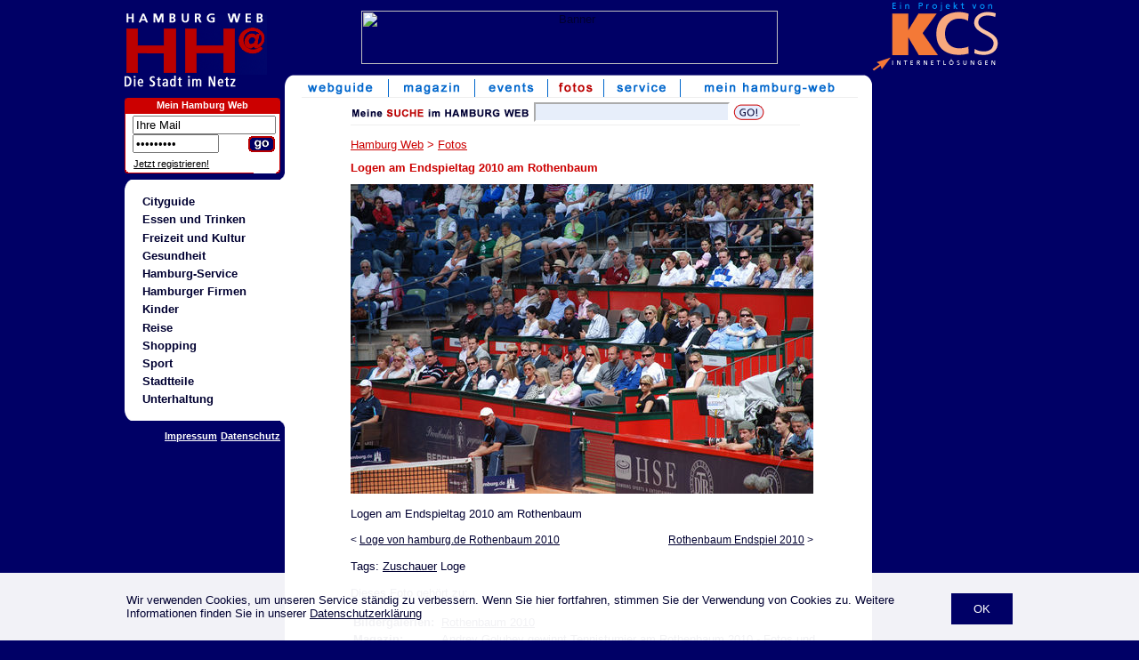

--- FILE ---
content_type: text/html; charset=ISO-8859-1
request_url: https://www.hamburg-web.de/fotos/14589-Logen-am-Endspieltag.htm
body_size: 3730
content:
<!doctype html PUBLIC "-//W3C//DTD HTML 4.01 Transitional//EN">
<html>
<head>
<title>Logen am Endspieltag 2010 am Rothenbaum - Foto im Hamburg Web</title>
<meta name="description" content="Foto von Logen am Endspieltag 2010 am Rothenbaum im Hamburg Web - Stadtführer für Hamburg">
<meta name="keywords" content="Zuschauer,Loge,Foto,Bild,Hamburg">
<meta name="audience" content="Alle">
<meta name="copyright" content="(c) 1998-2025 KCS Internetloesungen Kroeger GmbH">
<meta name="page-topic" content="Cityguide">
<meta name="author" content="KCS Internetloesungen Kroeger GmbH">
<meta name="revisit-after" content="2 days">
<meta name="robots" content="INDEX,FOLLOW">
<meta http-equiv="content-type" content="text/html; charset=ISO-8859-1">
<meta http-equiv="content-script-type" content="text/javascript">
<meta http-equiv="content-style-type" content="text/css">
<meta name="content-language" content="de">


<link rel="stylesheet" type="text/css" href="/hh_style.css.php">
<link rel="SHORTCUT ICON" href="http://www.hamburg-web.de/hh.ICO">
<script src="http://maps.google.com/maps?file=api&v=2&key=ABQIAAAAnkiJIx0i9J6JjbUnROmEGBRwenyCpdDKPJO7tQ0dz76QN3NeARTJsznW-jqnpSyVCHRkS3rmPbEV2A" type="text/javascript"></script>
<script src="/maps.js" type="text/javascript"></script>
<!--[if IE]>
<link rel="stylesheet" type="text/css" href="/hh_style_ie.css.php">
<![endif]-->

	<script async src="https://pagead2.googlesyndication.com/pagead/js/adsbygoogle.js?client=ca-pub-9549251492147551"  crossorigin="anonymous"></script>
</head>

<body bgcolor="#000066" text="#000031" link="#BB0000" vlink="#BB0000" alink="#BC0001"  onload="loadMaps('Hallerstrasse 89,  Hamburg, Germany', '')" onunload="GUnload()" >
<!---->		
		<div style="position:fixed;bottom:0;left:0;right:0;background-color:rgba(255,255,255,0.95);z-index:1000;">
			<div style="width:996px;margin:auto;padding:10px;">
				<p>
					<a href="?hide_cookie=ok" style="float:right;background:#000066;color:#fff;padding:5px;display:block;text-decoration:none;padding:10px 25px;margin-left:15px;">OK</a>

					Wir verwenden Cookies, um unseren Service ständig zu verbessern. Wenn Sie hier fortfahren, stimmen Sie der Verwendung von Cookies zu. Weitere Informationen finden Sie in unserer <a href="/service/datenschutz.php" target="_blank">Datenschutzerklärung</a>

				</p>
			</div>
		</div>
<center>

<table width="0" border="0" cellpadding="0" cellspacing="0">
   
	<tr>
		<td valign="top" background="/img/bg_bw.gif">
			<table width="840" border="0" cellpadding="0" cellspacing="0">
				<tr>
					<td valign="top" width="155" background="/img/blau.gif"><a href="/"><img src="/img/hh-logo.gif" border="0" alt="Hamburg Web"></a></td>
					<td valign="middle" align="center" background="/img/blau.gif"><img src="/img/bl.gif" width="680" height="1" border="0" alt="" style="display:inline;"><br/>
<!-- CACHE -->

<table border="0" cellpadding="0" cellspacing="0" height="100%"><tr><td align="center" valign="middle">
<a href="/banner.php?banner=398&action=go" target="_blank"><img src="/banner.php?banner=398&action=show" width="468" height="60" border="0" alt="Banner"></a><br>
</td></tr></table>
					</td>
				</tr>
				<tr>
					<td valign="top" colspan="2">
					<table width="100%" border="0" cellpadding="0" cellspacing="0">
						<tr>
							<td width="155" valign="top" background="/img/blau.gif">
							<!-- Navi  -->
							<table border="0" width="155" cellpadding="0" cellspacing="0">
								<tr>
								<td colspan="3"><img src="/img/hh-dsin.gif" width="140" height="20" border="0" alt="die Stadt im Netz" title="die Stadt im Netz"><br/></td>
								<td><img src="/img/bl.gif" width="10" height="22" alt=""></td>
								<td><img src="/img/bl.gif" width="5" height="22" alt=""></td>
								</tr>

								<tr>
									<td colspan="4">
									</td>
									<td><img src="/img/bl.gif" width="5" height="4" alt=""></td>
								</tr>
								<tr>
									<td colspan="4" align="center">
										<table border="0" cellspacing="0" cellpadding="0" bgcolor="#FFFFFF" width="150">
											<tr>
												<td bgcolor="#CC0000" valign="top"><img src="/img/top_rot_links.gif" width="5" height="17"></td>
												<th bgcolor="#CC0000" valign="middle" class="weiss"><a href="/useradmin/" class="webhostWhite" rel=\"nofollow\">Mein Hamburg Web</a></th>
												<td bgcolor="#CC0000" valign="top"><img src="/img/top_rot_rechts.gif" width="5" height="17"></td>
											</tr>
											<tr>
												<td colspan="3" bgcolor="#CC0000"><img src="/img/bl.gif" width="1" height="1"></td>
											</tr>
											<tr>
												<td background="/img/rab_links.gif"><img src="/img/bl.gif" width="1" height="1"></td>
												<td class="4erpadding"><img src="/img/bl.gif" width="1" height="2"><br/>

												<!--login-formular//-->
																		<table border="0" cellpadding="0" cellspacing="0">
													<form action="/userlogin.php" method="post">
													<input type="hidden" name="action" value="login">
													<input type="hidden" name="goto" value="/fotos/14589-Logen-am-Endspieltag.htm">
													<tr>
														<td><img src="/img/bl.gif" width="4" height="1" border="0" alt=""></td>
														<td colspan="2"><input type="text" name="id" size="18" value="Ihre Mail" onFocus="if(this.value=='Ihre Mail') { this.value=''; }"></td>
													</tr>
													<tr>
														<td><img src="/img/bl.gif" width="4" height="1" border="0" alt=""></td>
														<td><input type="password" name="pw" size="10" value=" Passwort" onFocus="if(this.value==' Passwort') { this.value=''; }"></td>
														<td align="right" valign="bottom"><input type="image" src="/img/go_3.gif" style="border:0px;"></td>
													</tr>
													</form>
													<tr>
														<td colspan="3" style="padding-left:0.4em;">
															<span class="klein">
															<img src="/img/bl.gif" width="1" height="5" alt=""><br/><a href="/userlogin.php?action=anmelden" class="lasche" style="color:#000;" rel="nofollow">Jetzt registrieren!</a>
															</span>
														</td>
													</tr>
												</table>
																		</td>
												<td background="/img/rab_rechts.gif"><img src="/img/bl.gif" width="1" height="1"></td>
											</tr>
											<tr>
												<td bgcolor="#000066"><img src="/img/rab_ul.gif" width="5" height="5"></td>
												<td><img src="/img/rab_unten.gif" width="140" height="5"></td>
												<td bgcolor="#000066"><img src="/img/rab_ur.gif" width="5" height="5"></td>
											</tr>
										</table>

									</td>
									<td><img src="/img/bl.gif" width="5" height="22" alt=""></td>
								</tr>
								<tr>
								<td colspan="5">
						
<!--
Hier der Kasten src: /var/www/vhosts/hamburg-web.de/httpdocs/.cache/hamburg-fotos_kasten.htm...
-->
<table class="kastenWeiss" border="0" cellpadding="0" cellspacing="0" width="100%"><tr><td align="right"><img src="/img/rwb_ur.gif" width="7" height="7" /></td></tr><tr><td bgcolor="#ffffff" align="left"><img src="/img/rbw_ol.gif" width="12" height="12" /></td></tr><tr><td bgcolor="#ffffff" style="padding-left: 1ex;"><ul class="liste"><li><a href="/guide/rubrik/cityguide.htm">Cityguide</a></li><li><a href="/guide/rubrik/essenundtrinken.htm">Essen und Trinken</a></li><li><a href="/guide/rubrik/freizeit_hamburg.htm">Freizeit und Kultur</a></li><li><a href="/guide/rubrik/gesundheit.htm">Gesundheit</a></li><li><a href="/guide/rubrik/hamburg-service.htm">Hamburg-Service</a></li><li><a href="/guide/rubrik/gewerbe.htm">Hamburger Firmen</a></li><li><a href="/guide/rubrik/kinder.htm">Kinder</a></li><li><a href="/guide/rubrik/reisen.htm">Reise</a></li><li><a href="/guide/rubrik/shopping.htm">Shopping</a></li><li><a href="/guide/rubrik/sport.htm">Sport</a></li><li><a href="/guide/rubrik/stadtteile.htm">Stadtteile</a></li><li><a href="/guide/rubrik/unterhaltung.htm">Unterhaltung</a></li></ul></td></tr><tr><td bgcolor="#ffffff" align="left"><img src="/img/rbw_ul.gif" width="12" height="12" /></td></tr><tr><td align="right"><img src="/img/rwb_or.gif" width="7" height="7" /></td></tr></table>								</td>
							</tr>

							<tr>
                                                            <td colspan="4" align="right"><img src="/img/bl.gif" width="1" height="2" alt=""><br/>
                                                                <b><a href="/service/impressum.php" class="lasche" rel="nofollow">Impressum</a>&nbsp;<a href="/service/datenschutz.php" class="lasche" rel="nofollow">Datenschutz</a></b>								</td>
							</tr>
							</table>


<!-- Navi Ende -->

							</td>

<!-- Navi Neu! -->
							<td align="center" height="45px" valign="top" style="background-color:#FFFFFF; background-image:url(/img/start_top_left.gif); background-repeat:no-repeat; background-position:top left; height:45px;"><div class="navi_right"><img src="/img/start_top_right.gif" width="8" height="25" border="0" alt=""></div>
<table border="0" cellspacing="0" cellpadding="0" align="center">
	<tr align="center">
<td><a href="/guide/"><img
			src="/img/navi_guide.gif"
			border="0" hspace="0" height="25" alt="Webguide"></a></td><td><img src="/img/navi_abstand.gif" width="1" height="25" alt=""></td><td><a href="/magazin/"><img
			src="/img/navi_magazin.gif"
			border="0" hspace="0" height="25" alt="Magazin"></a></td><td><img src="/img/navi_abstand.gif" width="1" height="25" alt=""></td><td><a href="/events/"><img
			src="/img/navi_events.gif"
			border="0" hspace="0" height="25" alt="Events"></a></td><td><img src="/img/navi_abstand.gif" width="1" height="25" alt=""></td><td><a href="/fotos/"><img
			src="/img/navi_fotos_on.gif"
			border="0" hspace="0" height="25" alt="Fotos"></a></td><td><img src="/img/navi_abstand.gif" width="1" height="25" alt=""></td><td><a href="/service/"><img
			src="/img/navi_service.gif"
			border="0" hspace="0" height="25" alt="Service"></a></td><td><img src="/img/navi_abstand.gif" width="1" height="25" alt=""></td><td><a href="/useradmin/"><img
			src="/img/mein-hh.gif"
			border="0" hspace="0" height="25" alt="Mein Hamburg Web"></a></td>	</tr>
	<tr>
		<td colspan="13" align="left">
		<table border="0" cellspacing="0" cellpadding="0"
			style="margin-left:10px;">
					</table>
		</td>
	</tr>
	<tr>
		<td colspan="13" align="left"
			style="margin-left:10px;">
		<table border="0" cellspacing="0" cellpadding="0">
			<tr>
				<td><img src="/img/blind.gif" width="10" height="1"></td>
				<td class="light_grey"><img src="/img/blind.gif" width="625"
					height="1"></td>
			</tr>
		</table>
		</td>
	</tr>
</table><!-- Navi Neu! Ende -->

								<div style="background-color: #fff; padding: 0 10px;">
								<table border="0"><tr>
								<td valign="top" style="padding-top:3px;">
								<!-- skyscraper  cache -->




							</td>
							<td valign="top" rowspan="2" style="padding-left:10px; padding-top:3px; width: 525px;">
<div style="height: 40px;">
	<div class="suchformular">
		<form action="/guide/suche.php" method="post" style="display:inline;">
		<img src="/img/meinesuche2006_HH.gif" alt="Suche" style="vertical-align:middle;" />
		<input name="suche" value="" class="kleinform" style="height: 22px; width:220px; vertical-align:middle;" type="text" />
		<input src="/img/go.gif" style="border: none; vertical-align:middle;" type="image" />
		</form>
	</div>
</div><script type="text/javascript" src="../maps_fotos.js"></script>	<font size="3" class="headline"><a href="/" class="headline">Hamburg Web</a> &gt; <a href="/fotos/" class="headline">Fotos</a></font><br /><h2 class="headline">Logen am Endspieltag 2010 am Rothenbaum</h2><table cellpadding="0" cellspacing="0"><tr><td><a href="/fotos/original/14589-Logen-am-Endspieltag.jpg" target="_blank"><img src="/fotos/normal/14589-Logen-am-Endspieltag.jpg" alt="Logen am Endspieltag 2010 am Rothenbaum" width="520" height="348" border="0"></a><br /><br />Logen am Endspieltag 2010 am Rothenbaum<br /><br /></td></tr><tr><td><table cellpadding="0" cellspacing="0" width="100%"><tr><td align="left"><span style="font-size:12px;">&lt; <a href="14590-Loge-von-Hamburg-de.htm" style="font-size:12px;">Loge von hamburg.de Rothenbaum 2010</a></span></td><td align="right"><span style="font-size:12px;"><a href="14588-Rothenbaum-Endspiel-2010.htm" style="font-size:12px;">Rothenbaum Endspiel 2010</a> &gt;</span></td></tr></table></td></tr></table><br />Tags: <a href="/tag/Zuschauer">Zuschauer</a> Loge<br /><br /><div style="float:left;">Dieses Foto gehört zu:</div><br /><br /><table><tr><td valign="top"><span style="font-weight:bold;">Bildergalerien:</span>&nbsp;</td><td><a href="/fotos/bildergalerien/Bilder-German-Open-2010-Rothenbaum">Rothenbaum 2010</a>&nbsp;</td></tr><tr><td valign="top"><span style="font-weight:bold;">Magazin:</span>&nbsp;</td><td><a href="/magazin/artikel/Andrey-Golubev-Rothenbaum-Sieger-2010-101217.htm">Andrey Golubev gewinnt Tennisturnier am Rothenbaum 2010 - Fotos und Bericht</a>&nbsp;<br /></td></tr></table><br /><br />Aufgenommen am 25.07.2010<br />Aufnahmeort: <a href="http://www.hamburg-web.de/strassen/Hallerstrasse">Hallerstrasse</a>  89, Hamburg<br/><br/>Nehmen Sie bitte <a href="/fotos/fotoanfrage/14589-Logen-am-Endspieltag.jpg">hier Kontakt</a> mit uns auf, wenn Sie das Foto "Logen am Endspieltag 2010 am Rothenbaum" auf Ihrer Webseite oder in einer anderen Veröffentlichung nutzen möchten.<br/><br/><table><tr><td width="33%" valign="bottom" align="center"><a href="/fotos/14586-Endspieltag-Rothenbaum-2010.htm" style="font-size:11px; text-decoration:none;">Endspieltag Rothenbaum 2010</span><br /><a href="/fotos/14586-Endspieltag-Rothenbaum-2010.htm" style="font-size:11px;"><img src="/fotos/vorschau/14586-Endspieltag-Rothenbaum-2010.jpg" border="0"></td><td width="33%" valign="bottom" align="center"><a href="/fotos/14603-Michael-Stich-am-Rothenbaum-2010.htm" style="font-size:11px; text-decoration:none;">Michael Stich am Rothenbaum 2010</span><br /><a href="/fotos/14603-Michael-Stich-am-Rothenbaum-2010.htm" style="font-size:11px;"><img src="/fotos/vorschau/14603-Michael-Stich-am-Rothenbaum-2010.jpg" border="0"></td><td width="33%" valign="bottom" align="center"><a href="/fotos/14602-Michael-Stich.htm" style="font-size:11px; text-decoration:none;">Michael Stich</span><br /><a href="/fotos/14602-Michael-Stich.htm" style="font-size:11px;"><img src="/fotos/vorschau/14602-Michael-Stich.jpg" border="0"></td></tr></table><br />			
		
<div style="clear: right"><a name="bewerten"><br></a></div><br /><br /><br><br>
<table border="0" cellpadding="0" cellspacing="0"><tr><td align="center">
<a href="/banner.php?banner=398&action=go" target="_blank">
<img src="/banner.php?banner=398&action=show" width="468" height="60" border="0" alt="Banner">
</a>
<br></td></tr></table>
<br>
								</td></tr>
								<tr><td valign="bottom">								</td></tr>
								</table>
								</div>
							</td>
						</tr>
					</table>
					</td>
				</tr>
			</table>
		</td>
		<td valign="top" width="152" rowspan="2" align="left" background="/img/blau.gif">
			<!-- Werbung  -->
			<table border="0" cellpadding="0" cellspacing="0">
				<tr>
					<td>
						<a href="http://www.kcs.info" target="_blank"><img src="/img/logo-kcs.gif" width="150" height="82" border="0" alt="KCS Internetl&ouml;sungen"></a>
					</td>
				</tr>
			</table>
			<table border="0" cellpadding="0" cellspacing="0" width="">
					<!-- Button etc -->
				<tr>
					<td><img src="/img/blind.gif" width="5" height="1" alt=""></td>
					<td colspan="3">
												<!-- Button etc Ende -->
					</td>
				</tr>

						<!-- Rechte Leiste -->
				<tr>
					<td colspan="4" style="padding:10px; padding-left:0;"><br />
					    <!-- skyrechts  -->

					</td>
				</tr>
			</table>

		</td>
	</tr>
</table>

</center>
</body>
</html>


--- FILE ---
content_type: text/html; charset=utf-8
request_url: https://www.google.com/recaptcha/api2/aframe
body_size: 267
content:
<!DOCTYPE HTML><html><head><meta http-equiv="content-type" content="text/html; charset=UTF-8"></head><body><script nonce="xb6vxBEZ7xs9iYefnoB1Iw">/** Anti-fraud and anti-abuse applications only. See google.com/recaptcha */ try{var clients={'sodar':'https://pagead2.googlesyndication.com/pagead/sodar?'};window.addEventListener("message",function(a){try{if(a.source===window.parent){var b=JSON.parse(a.data);var c=clients[b['id']];if(c){var d=document.createElement('img');d.src=c+b['params']+'&rc='+(localStorage.getItem("rc::a")?sessionStorage.getItem("rc::b"):"");window.document.body.appendChild(d);sessionStorage.setItem("rc::e",parseInt(sessionStorage.getItem("rc::e")||0)+1);localStorage.setItem("rc::h",'1766334559161');}}}catch(b){}});window.parent.postMessage("_grecaptcha_ready", "*");}catch(b){}</script></body></html>

--- FILE ---
content_type: text/css;charset=ISO-8859-1
request_url: https://www.hamburg-web.de/hh_style.css.php
body_size: 3583
content:

/****************************************************
 * Web-2004 Style-Sheets
 *
 * CSS-Datei als php-Datei mit Browser-Abfrage
 * im NS4 muss die Fontangabe um eins gr??er sein,
 * als im IE und NS6
 ****************************************************/


body {
	margin-left:0px;
	margin-top:0px;
}

.fehler {
	color: #f00;
}

/* Link-Definition */
A:link, A:visited {
	text-decoration: underline;
	color: #000031;
}

A:hover {
	text-decoration: underline;
	color: #BC0001;
}

A.ohne
{
	text-decoration: none;
}

A.ohnealles
{
	text-decoration: none;
	color: #000031;
}


.lasche .sky {
	margin: 0 0 1em 0.5em;
}

.lasche,
A.lasche, A.lasche:visited, A.lasche:hover,
.lasche A, .lasche A:visited, .lasche A:hover
{
	color: #ffffff;
	font-size: 11px;
}

.lasche A, .lasche A:visited, .lasche A:hover
{
	text-decoration: underline;
}

.kastenWeiss,
.kastenWeiss A, .kastenWeiss A:visited, .kastenWeiss A:hover
{
	color: #000031;
	font-size: 13px;
	text-decoration: none;
}



.lasche_sky {
	padding:0;
	margin: 0 0 1em 0;
}

A.laschf, .laschf, A.laschf:visited, A.laschf:hover {
	text-decoration: none;
	color: #aaccff;
	font-weight: bold;
	font-size: 11px;
	/* line-height: 9pt; */
}


A.links, .links, A.links:visited, A.links:hover
{
	text-decoration: none;
	color: #ffffff;
	font-size: 13px;
}

A.links:hover
{
	text-decoration: underline;
	color: #C4DCEB;
	font-size: 13px;
}

A.webhostWhite, .webhostWhite, A.webhostWhite:visited{
	text-decoration: none;
	color: #FFFFFF;
	font-size: 11px;
	font-weight: bold;
}

A.webhostWhite:hover {
	text-decoration: underline;
	color: #FFFFFF;
	font-size: 11px;
	font-weight: bold;
}

A.webhost, .webhost, A.webhost:visited{
	text-decoration: none;
	color: #000031;
	font-weight: bold;
	font-size: 13px;
}

A.webhost:hover {
	text-decoration: underline;
	color: #000031;
	font-weight: bold;
	font-size: 13px;
}

A.webhostM, .webhostM, A.webhostM:visited{
	text-decoration: none;
	color: #BC0001;
	font-weight: bold;
	font-size: 13px;
}

A.webhostM:hover {
	text-decoration: underline;
	color: #000031;
	font-weight: bold;
	font-size: 13px;
}


span.start_neu, A.start_neu, .start_neu, A.start_neu:visited{
	text-decoration: none;
	color: #CC0000;
	font-weight: bold;
	font-size: 11px;
}

A.start_neu:hover {
	text-decoration: underline;
	color: #CC0000;
	font-weight: bold;
	font-size: 11px;
}
/* Mittel */
.mittel {
	font-family: Helvetica, Arial;
	font-size: 12px;
}


/* Klein */

.rechts {
	text-align: right;
}

.klein {
	font-family: Helvetica, Arial;
	font-size: 11px;
}

a.kleiner {
	font-size: 11px;
}

a.kleinohne, a.kleinohne:link, a.kleinohne:visited {
	font-size: 11px;
	text-decoration: none;
}
/* Little */

.little {

	font-family: Helvetica, Arial;
	font-size: 6px;

}

/* Unten */

.unten {

	color: #ffffff;

	font-size: 11px;

}

.fett {
	font-weight: bold;
}

A.unten, A.unten:visited, A.unten:hover {

	color: #dedef0;

}



/* Ueberschrift */
.headline, A.headline, A.headline:visited {
	font-size: 13px;
	color: #CC0000;
}

A.headline:hover {
	font-size: 13px;
	color: #000031;

}
/* Ueberschrift gross*/
.headlinegross{
	font-size: 16px;
	color: #CC0000;
}


/* Ueberschrift klein*/
.headlineklein, A.headlineklein, A.headlineklein:visited
{
	font-size: 11px;
	color: #CC0000;
}

A.headlineklein:hover
{
	font-size: 11px;
	color: #000031;
}


/* Ueberschrift klein*/
.logout, A.logout, A.logout:visited
{
	font-weight: bold;
	font-size: 11px;
	color: #CC0000;
	text-decoration: none;
}

A.logout:hover
{
	font-weight: bold;
	font-size: 11px;
	color: #CC0000;
	text-decoration: underline;
}


/* Konstante Schriftbreite */
tt, .constant {
	font-family: Courier New, monospace;
	font-size: 13px;
}



/* Formular */
.form {
	border-color: #ffffff;
	background: #e7eefa;
	font-family: verdana;
	font-size: 13px;
}

.b_300 {
	border-color: #ffffff;
	background: #e7eefa;
	font-family: verdana;
	font-size: 13px;
	width: 300px;
}

.b300 {
	border-color: #ffffff;
	background: #e7eefa;
	font-family: Helvetica, Arial;
	font-size: 13px;
	width: 300px;
}

.b_bestellung {
	border-color: #000066;
	background: #FFFFFF;
	font-family: Helvetica, Arial;
	font-size: 13px;
	width: 320px;
}

.b_best220 {
	border-color: #000066;
	background: #FFFFFF;
	font-family: Helvetica, Arial;
	font-size: 13px;
	width: 220px;
}

.b150 {
	border-color: #ffffff;
	background: #e7eefa;
	font-family: Helvetica, Arial;
	font-size: 13px;
	width: 150px;
}

.b140weiss {
	border-color: #FFFFFF;
	background: #FFFFFF;
	font-family: Helvetica, Arial;
	font-size: 13px;
	width: 140px;
}

.b100weiss {
	border-color: #FFFFFF;
	background: #FFFFFF;
	font-family: Helvetica, Arial;
	font-size: 13px;
	width: 100px;
}

.kleinform {
	border-color: #ffffff;
	background: #e7eefa;
	font-family: verdana;
	font-size: 11px;
}



/* Text-Elemente */
p,h1,h2,h3,h4,ul,ol,li,div,td,th,address,blockquote,nobr,b,i {
	font-family: Helvetica, Arial;
	font-size: 13px;
}

h2 {
	font-weight:bold;
}

/* Tabellen-Header */
.tablehead, A.tablehead, A.tablehead:visited {
	background-color: #000031;
	color: #ffffff;
}

A.tablehead:hover {
	color: #BC0001;
}

td.hdcell { background-color:#000031; font-weight:bold; color:#FFFFFF; text-align:center; }

td.hdcell2 { background-color:#000031; font-weight:bold; color:#FFFFFF; text-align:left;}

td.hdcell3 { background-color:#000031; color:#FFFFFF; text-align:left; }

td.dscell { background-color:#D6E3F8; font-weight:bold; }

td.dscell2 { background-color:#D6E3F8; font-size:10px; }

td.ctcell { background-color:#E7EEFA; text-align:center; }

td.ctcell2 { background-color:#E7EEFA; text-align:left;}

td.ctcell2_alarm { background-color:#E7EEFA; text-align:left; color:#BD480A; }

td.ctcell3 { background-color:#E7EEFA; text-align:right; font-size:12px; }

td.ctcell4 { background-color:#E7EEFA; text-align:left; }

td.ctcell5 { background-color:#E7EEFA; text-align:center; font-size:10px; }

td.activ { 	font-family:arial, helvetica; font-weight:bold; font-size:11px; color:#FE6E38; }


.werbe_link_txt {
	color:#0099FF;
}

.weiss {
	color:#FFFFFF;
	font-size: 11px;
}

.alarm {
	color:#BD480A;
}

p.magazin
{
	margin-top:0px;
	margin-bottom:0px;
	padding-top:2px;
	padding-bottom:2px;
}

p.kleinesmagazin
{
	font-size: 11px;
	margin-top:0px;
	margin-bottom:0px;
	padding-top:2px;
	padding-bottom:2px;
}

p.grayBorder{
	border-style:solid;
	border-width:2px;
	border-color:#EEEEEE;
	margin-top:10px;
	margin-right:0px;
	margin-bottom:10px;
	margin-left:0px;
}

.padding_5
{
	margin-top:0px;
	margin-left:0px;
	margin-right:5px;
	margin-bottom:0px;
}

.rightpadding7
{
	margin-top:0px;
	margin-left:0px;
	margin-right:7px;
	margin-bottom:0px;
}

.topeventpadding
{
	line-height:20px;
	margin-top:2px;
	margin-left:4px;
	margin-right:4px;
	margin-bottom:2px;
}

.4erpadding
{
	margin-top:2px;
	margin-left:4px;
	margin-right:4px;
	margin-bottom:2px;
}

.werbung
{
	margin-left:2px;
	margin-top:0px;
	margin-bottom:0px;

	padding-left:2px;
	padding-top:5px;
	padding-bottom:5px;

	text-align:justify;
}

.formated
{
	margin-left:2px;
	margin-top:2px;
	margin-bottom:2px;

	padding-left:2px;
	padding-top:2px;
	padding-bottom:2px;
}

table.formular{
	background-color:#E7EEFA;
}

table.sb_detail_inhalt {
	width:300px;
	position:relative;
	background-color:#E7EEFA;
	margin:3px auto;
	padding:0px;
}

.bschritte{
	padding-top: 10px;
	padding-left: 2px;
	padding-right: 0px;
	padding-bottom: 20px;
	margin: 0px;
	height: 20px;
}

.start_links {
	width: 275px;
	height: 152px;

	padding: 10px;
	padding-top: 20px;
	border: 0px;
	margin: 0px;
	background-color: #E7EEFA;
}
.start_links img{ display:block; }

.start_rechts {
	height:152px;
	width: 275px;
	padding:10px;
	padding-top:20px;
	border: 0px;
	margin: 0px;
	background-color: #E7EEFA;
}
.start_rechts img{ display:block; }

.start_unten {
	width: 242px;
	border: 0px;
	padding: 15px;
	background-color: #F2EDE7;
}


.startbox_oben {
	float:left;
	width:240px;
	background-color:#E7EEFA;
	border:solid 1px #000066;
	border-bottom:0px;
	position:relative;
}

.startbox_titel {
	width:230px;
	height:14px;
	background-color:#ffffff;
	position:relative;
	margin:3px auto;
	text-align:center;
}
.startbox_inhalt {
	width:180px;
	position:relative;
	margin:3px auto;
	border:0px;
}

.startbox_unten {
	width:242px;
	position:relative;
	float:left;
}

.startbox_unten img {

	display:block;
	border:0px;
}

.headl_block_startseite{
	font-family: Helvetica, Arial;
	font-weight:bold;
	font-size:16px;
	letter-spacing: 0.01em;;
	color:#CD0104;
}

.content{
	width: 525px;
	margin: 0px;
	border: 0px;
}

.content_kl{
	width: 560px;
	padding: 10px;
	margin: 0px;
	border: 0px;
}

.content_paket1{
	width: 550px;
	padding-top: 0px;
	padding-bottom: 4px;
	padding-left:0px;
	padding-right:0px;
	margin: 0px;
	border: 0px;
}

.content_paket2 {
	width: 550px;
	padding: 10px;
	margin: 0px;
	border: 0px;
	background-color: #E7EEFA;
}

.sb_detail_oben {
	width:400px;
	background-color:#E7EEFA;
	border:solid 1px #000066;
	position:relative;
	margin:10px auto;
	display:block;
	text-align: center;
}

.sb_detail_titel {
	width:392px;
	height:14px;
	background-color:#ffffff;
	position:relative;
	margin:3px auto;
	text-align:center;
}
div.sb_detail_inhalt {
	width:300px;
	position:relative;
	background-color:#E7EEFA;
	margin:3px auto;
	padding:0px 30px;
	text-align: left;
}

.sb_detail_inhalt img { margin-top:1px; margin-right:13px; }

.sb_detail_unten {
	display:block;
	width:402px;
	position:relative;
	margin:-10px auto;
	text-align:center;
}

.sb_detail_unten img {

	display:block;
	border:0px;
}


/* f?r die kleineren Domainboxen */

.startbox_oben_kl {
	float:left;
	width:160px;
	background-color:#E7EEFA;
	border:solid 1px #000066;
	border-bottom:0px;
	position:relative;
	font-size: 11px;
	text-align: center;
}

.startbox_titel_kl {
	width:154px;
	height:14px;
	background-color:#ffffff;
	position:relative;
	margin:3px auto;
	text-align:center;
	font-size: 11px;
}
.startbox_inhalt_kl {
	width:150px;
	position:relative;
	margin:3px auto;
	border:0px;
	font-size: 11px;
	text-align: left;
}

.startbox_unten_kl {
	width:162px;
	position:relative;
	float:left;
	font-size: 11px;
}

.startbox_unten_kl img {
	display:block;
	border:0px;
}

img.box_mehrinfo{
	width: 162px;
}

input.domain, select.domain, form.domain, img.domain {
	border: 0px;
	margin: 0px;
	padding:0px;
}

select.domain{
	width:50px;
	height:19px;
	border:0px solid #FFFFFF;
	display:block;
	float:left;
	margin-left:5px;
}

input.domain {
	height:19px;
	line-height:19px;
	text-align:center;
	border:0px solid #FFFFFF;
	display:block;
	float:left;
	padding-top:2px;
}

input.ok {
	height:20px;
	width:19px;
	margin: 10px 0px 0px 5px;
	padding:0px;
	display:block;
	float:none;
	clear: right;
}

.hosting_content {
	width:525px;
	padding: 0px;
	float:right;
}

.hosting_top {
	float:left; display: block; margin: 0px; padding: 0px;
}

.hosting_header {
	float:left; display: block; margin: 15px 0px 0px 0px; padding: 10px; width:505px; background-color: #EEEEEE;
}

.hosting_clear {
	width:1px; clear: both; margin: 0px; padding: 0px;
}

.hosting_box_left {
	float:left; display: inline; margin: 0px 0px 15px 0px; padding: 10px; height: 255px; width:237px; background-color: #EEEEEE;
}

.hosting_box_right {
	float:left; display: inline; margin: 0px 0px 15px 10px; padding: 10px; height: 255px; width:238px; background-color: #EEEEEE;
}

.hosting_box_middle {
	float:left; display: block; margin: 0px; padding: 20px 0px 10px 10px; width:515px;
}



.hosting_footer_left {
	float:left; display: block; margin: 0px; padding: 0px; width:115px; background-color: #FFFFFF;
}

.hosting_footer_middle {
	float:left; display: block; margin: 6px 8px 0px 0px; padding: 0px; width:305px; font-size: 11px;
}

.hosting_footer_right {
	float:left; clear: right; display: block; margin-top: 2px; padding: 0px; width: 92px; background-color: #FFFFFF;
}

table.vollebreite{
	width: 523px;
	background-color: #E7EEFA;
	border: solid 1px #000066;
}

div.rahmen{
	display: block;
	width: 523px;
	height: 54px;

	border: solid 1px #000066;
	clear: both;
}

.top_round {
	background-image:url(/img/start_top_round.gif);
	background-repeat:no-repeat;
	background-position:top center;
}

div.navi_right {
	position:relative;
	margin: 0px;
	margin-top: px;
	padding: 0px;
	float: right;
}

.light_grey {
	background-color: #EEEEEE;
}
.suchformular {
	width: 505px;
	float: left;
	border-bottom: 1px solid #eee;
	margin-bottom: 1em;
	padding-bottom: 0.25em;
}

.laschen {
	padding-left: 5px;
}

div.start_weiter {
	position:relative;
	padding: 0px;
	margin: 0px;
	top: 45px;
	right: 5px;
	float: right;
}



/* Formatierung fuer Listen (z.B. die Guide-Hauptrubriken in der linken Navigation) */
ul.liste, ul.liste ul {
	list-style: none;
	margin: 0;
	padding: 0;
	margin-left: 1em;
}
ul.liste li {
	font-weight: bold;
	margin: 0.4em 0;
}
ul.liste ul li, ul.liste ul li A, ul.liste ul li A:visited, ul.liste ul li A:hover
{
	font-weight: normal;
	font-size: 11px;
}
ul.liste li a {
	text-decoration: none;
}
ul.liste li img.chosen {
	position: relative;
	left: -13px;
	margin-right: -9px;
}
ul.liste ul li img.chosen {
	position: relative;
	left: -10px;
	margin-right: -7px;
	padding: 1px;
}


/***** Kalender bei den Events *****/
table.kalender {
	width: 100%;
	margin: 1em 0;
}
table.kalender th, table.kalender td,
table.kalender a:link, table.kalender a:visited, table.kalender a:hover {
	font-family: Helvetica, Arial;
	font-size: 11px;
	font-weight: normal;
	text-align: center;
	text-decoration: none;
	color: #000031;
	padding: 0.1em 0;
}
table.kalender th {
	background-color: #E7EDF9;
}
table.kalender td {
}
table.kalender td.auswahl, table.kalender td.auswahl a {
	color: #BD0102;
	background-color: #E7EDF9;
}
table.kalender td.andererMonat, table.kalender td.andererMonat a {
	color: #C7CEE0;
}
.csubmit {
	font: normal 8pt arial;
	letter-spacing: 1px;
	background-color:#fff;
	border:0px;
	text-decoration:underline;
}
.csubmit: hover {
	text-decoration:none;
}

/***** Ende Kalender *****/


/***** Rubrikenliste bei Magazin *****/
table.magazin {
	width: 100%;
	margin: 1em 0;
}
table.magazin th, table.magazin td,
table.magazin a:link, table.magazin a:visited, table.magazin a:hover {
	font-family: Helvetica, Arial;
	font-size: 11px;
	font-weight: normal;
	text-decoration: none;
	color: #000031;
	padding: 0.1em 0;
}
table.magazin th {
	background-color: #E7EDF9;
}
table.magazin td {
}
table.magazin td.auswahl, table.magazin td.auswahl a {
	color: #BD0102;
	background-color: #E7EDF9;
}
table.magazin td.andererMonat, table.magazin td.andererMonat a {
	color: #C7CEE0;
}
.csubmit {
	font: normal 8pt arial;
	letter-spacing: 1px;
	background-color:#fff;
	border:0px;
}
/***** Ende Kalender *****/


/***** Boxen fuer Top-Events o.?. *****/
.box {
}
.box .rubrik, span.rubrik {
	text-align: right;
	color: #BD0102;
}
.box .vorschau {
	float: left;
	width: 60px;
	height: 60px;
	margin-right: 1px;
}
.box .info {
	float: left;
	width: 14em;
	height: 60px;
	padding-left: 0.2em;
	background-color: #eee;
	overflow: hidden;
}
.box .info ul {
	padding: 0;
	margin: 0;
}
.box .info ul li {
	font-size: 11px;
	list-style: none;
    margin: 0; padding: 0.05em 0;
}

/***** Ende Boxen *****/


div.events a {
	font-family: Helvetica, Arial;
	font-size: 11px;
	font-weight: bold;
	color: #000031;
}

div.events a:hover {
	color: #BD0102;
}


div.rubrik a {
	font-family: Helvetica, Arial;
	font-size: 11px;
	font-weight: bold;
	color: #BD0102;
}

div.rubrik a:hover {
	color: #000031;
}

.legende {
	font-size:11px;
}

/***** Tabelle Kalender *****/
table.events {
	margin-top: 1ex;
	border-collapse: collapse;
}
table.events td, table.events th, table.events a {
	font-family: Helvetica, Arial;
	font-size: 11px;
}
table.events th, table.events td {
	text-align: left;
	border: 1px #ccc;
	border-style: solid none;
	padding: 0.2em;
}
table.events th, table.events a{
	font-weight: bold;
}
table.events td.mitEinzug {
	padding-left: 1em;
}
table.events td.rubrik {
	font-weight: bold;
	color: #BD0102;
	background-color: #eee;
	padding-top: 0;
	padding-bottom: 0;
}
table.events td.rubrik a{
	font-weight: bold;
	color: #BD0102;
}
table.events td.rubrik a:hover{
	color: #000031;
}

table.events td.footer {
	text-align: right;
	font-weight: normal;
}
/***** Ende Tabelle *****/

/***** Tabelle Termine *****/
table.termine td {
	font-family: Helvetica, Arial;
	font-size: 11px;
	padding-right: 1em;
}
/***** Ende Termine *****/

.boxrechts {
	float: right;
	clear: right;
	text-align: center;
	margin-left: 1em;
	margin-bottom: 1em;
	width: 250px;
}
.boxrechts img {
	margin: auto;
}

.showDetails .detail,
.hideDetails .nodetail {
	display: table-row;
}
.showDetails .nodetail,
.hideDetails .detail {
	display: none;
}

.yiggbutton {
	padding:3px 0 0 0;
	text-aign: center;
}


.bewertungsBox
{
	background-color: #E3E3E3;
	padding: 1ex;
	margin: 1ex 0;
}
.bewertung
{
	float: right;
}
.bewertung img
{
	border: none;
	margin: 2px 3px;
	vertical-align: middle;
}

div.webtippHeader
{
	font-size: 14px;
	font-family: verdana, sans-serif;
	/*background-color: #CCE0F5;
	padding: 0.5ex 1ex;*/
	color: #06c;
	margin-top: 1em;
	margin-bottom: 3px;
}
div.webtippHeader b
{
	font-size: 14px;
	font-family: verdana, sans-serif;
}
div.webtipp
{
	/*border: 1px solid #CCE0F5;*/
	background-color: #eee;
	padding: 0.5ex 1ex;
	margin-bottom: 3ex;
}
div.webtipp a, div.webtipp a:hover, div.webtipp a:visited
{
	color: #b00;
	text-decoration: underline;
}
.blue, a.blue, a.blue:link, a.blue:active, a.blue:visited, a.blue:hover { color:#0066CC; text-decoration:none; }
a.blue:hover { text-decoration:underline; }

table.start_bestof { width:430px; margin-bottom: 2ex; }
table.start_bestof td, table.start_bestof td b {	font-size:10px; vertical-align:top; font-family:verdana, sans-serif; }
table.start_bestof th { background:#CCE0F5; width:140px; font-size:11px; font-family:verdana, sans-serif; }



--- FILE ---
content_type: application/javascript
request_url: https://www.hamburg-web.de/maps_fotos.js
body_size: 150
content:

/** Laedt die Google-Karte in das DIV */
function loadMaps(adresse) {
	if (GBrowserIsCompatible()) {
		var map = new GMap2(document.getElementById("map"));
		map.addControl(new GSmallMapControl());
		map.addControl(new GMapTypeControl());
		var geocoder = new GClientGeocoder();
		geocoder.getLatLng(adresse, function(point) {
			if(point) {
				map.setCenter(point, 15);
				var marker = new GMarker(point);
				map.addOverlay(marker);
			}
		}
		);
	}
}


--- FILE ---
content_type: application/javascript
request_url: https://www.hamburg-web.de/maps.js
body_size: 280
content:

/** Laedt die Google-Karte in das DIV */


function loadMapsKoordinate(lat, lon, html) {
	var pos = new GLatLng(lat, lon);
	loadMapsPos(pos, html);
}

function loadMapsAdresse(adresse, html) {
	if (GBrowserIsCompatible()) {
		var geocoder = new GClientGeocoder();
		geocoder.getLatLng(adresse, function(point) {
			if(point) {
				loadMapsPos(point, html);
			}
		}
		);
	}
}

function loadMapsPos(point, html) {
	if (GBrowserIsCompatible()) {
		var map = new GMap2(document.getElementById("map"));
		map.addControl(new GSmallMapControl());
		map.addControl(new GMapTypeControl());
		if(point) {
			map.setCenter(point, 13);
			var marker = new GMarker(point);
			var options = { maxWidth: 200 };
			marker.bindInfoWindowHtml(html, options);
			map.addOverlay(marker);
		}
	}
}


/** Laedt die Google-Karte in das DIV */
function loadMapsMagazin(adresse) {
	if (GBrowserIsCompatible()) {
		var map = new GMap2(document.getElementById("map"));
		map.addControl(new GSmallMapControl());
		map.addControl(new GMapTypeControl());
		var geocoder = new GClientGeocoder();
		geocoder.getLatLng(adresse, function(point) {
			if(point) {
				map.setCenter(point, 16);
				var marker = new GMarker(point);
				map.addOverlay(marker);
			}
		}
		);
	}
}

